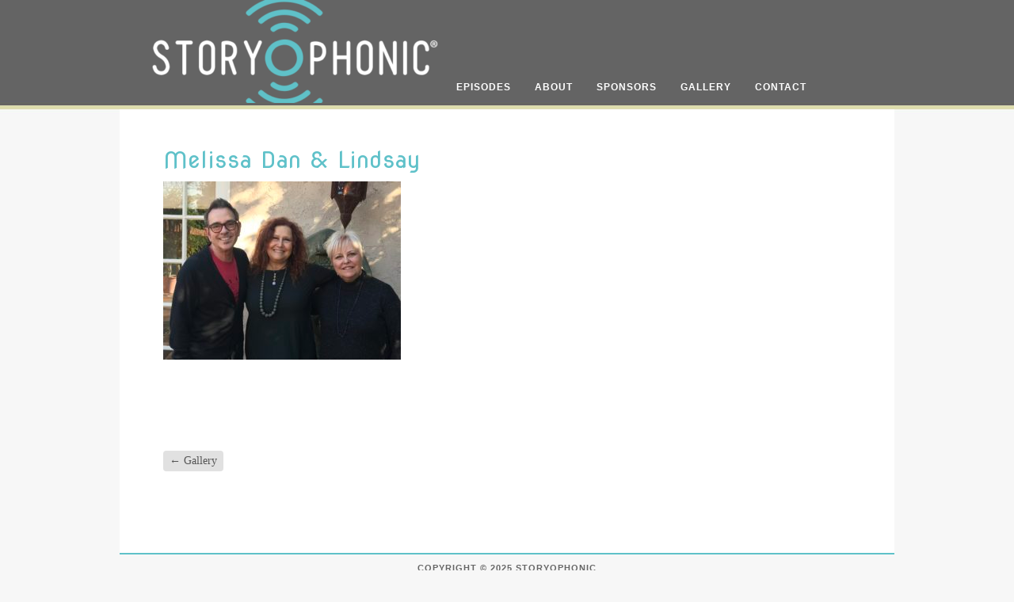

--- FILE ---
content_type: text/css
request_url: http://storyophonic.com/wp-content/uploads/headway/cache/layout-index-8f7c02d.css?ver=6.3.7
body_size: 647
content:
div#wrapper-wat59c2ec91502c6{width:978px}div.grid-fixed-24-35-6 .column{margin-left:6px}div.grid-fixed-24-35-6 .grid-width-1{width:35px}div.grid-fixed-24-35-6 .grid-left-1{margin-left:47px}div.grid-fixed-24-35-6 .column-1.grid-left-1{margin-left:41px}div.grid-fixed-24-35-6 .grid-width-2{width:76px}div.grid-fixed-24-35-6 .grid-left-2{margin-left:88px}div.grid-fixed-24-35-6 .column-1.grid-left-2{margin-left:82px}div.grid-fixed-24-35-6 .grid-width-3{width:117px}div.grid-fixed-24-35-6 .grid-left-3{margin-left:129px}div.grid-fixed-24-35-6 .column-1.grid-left-3{margin-left:123px}div.grid-fixed-24-35-6 .grid-width-4{width:158px}div.grid-fixed-24-35-6 .grid-left-4{margin-left:170px}div.grid-fixed-24-35-6 .column-1.grid-left-4{margin-left:164px}div.grid-fixed-24-35-6 .grid-width-5{width:199px}div.grid-fixed-24-35-6 .grid-left-5{margin-left:211px}div.grid-fixed-24-35-6 .column-1.grid-left-5{margin-left:205px}div.grid-fixed-24-35-6 .grid-width-6{width:240px}div.grid-fixed-24-35-6 .grid-left-6{margin-left:252px}div.grid-fixed-24-35-6 .column-1.grid-left-6{margin-left:246px}div.grid-fixed-24-35-6 .grid-width-7{width:281px}div.grid-fixed-24-35-6 .grid-left-7{margin-left:293px}div.grid-fixed-24-35-6 .column-1.grid-left-7{margin-left:287px}div.grid-fixed-24-35-6 .grid-width-8{width:322px}div.grid-fixed-24-35-6 .grid-left-8{margin-left:334px}div.grid-fixed-24-35-6 .column-1.grid-left-8{margin-left:328px}div.grid-fixed-24-35-6 .grid-width-9{width:363px}div.grid-fixed-24-35-6 .grid-left-9{margin-left:375px}div.grid-fixed-24-35-6 .column-1.grid-left-9{margin-left:369px}div.grid-fixed-24-35-6 .grid-width-10{width:404px}div.grid-fixed-24-35-6 .grid-left-10{margin-left:416px}div.grid-fixed-24-35-6 .column-1.grid-left-10{margin-left:410px}div.grid-fixed-24-35-6 .grid-width-11{width:445px}div.grid-fixed-24-35-6 .grid-left-11{margin-left:457px}div.grid-fixed-24-35-6 .column-1.grid-left-11{margin-left:451px}div.grid-fixed-24-35-6 .grid-width-12{width:486px}div.grid-fixed-24-35-6 .grid-left-12{margin-left:498px}div.grid-fixed-24-35-6 .column-1.grid-left-12{margin-left:492px}div.grid-fixed-24-35-6 .grid-width-13{width:527px}div.grid-fixed-24-35-6 .grid-left-13{margin-left:539px}div.grid-fixed-24-35-6 .column-1.grid-left-13{margin-left:533px}div.grid-fixed-24-35-6 .grid-width-14{width:568px}div.grid-fixed-24-35-6 .grid-left-14{margin-left:580px}div.grid-fixed-24-35-6 .column-1.grid-left-14{margin-left:574px}div.grid-fixed-24-35-6 .grid-width-15{width:609px}div.grid-fixed-24-35-6 .grid-left-15{margin-left:621px}div.grid-fixed-24-35-6 .column-1.grid-left-15{margin-left:615px}div.grid-fixed-24-35-6 .grid-width-16{width:650px}div.grid-fixed-24-35-6 .grid-left-16{margin-left:662px}div.grid-fixed-24-35-6 .column-1.grid-left-16{margin-left:656px}div.grid-fixed-24-35-6 .grid-width-17{width:691px}div.grid-fixed-24-35-6 .grid-left-17{margin-left:703px}div.grid-fixed-24-35-6 .column-1.grid-left-17{margin-left:697px}div.grid-fixed-24-35-6 .grid-width-18{width:732px}div.grid-fixed-24-35-6 .grid-left-18{margin-left:744px}div.grid-fixed-24-35-6 .column-1.grid-left-18{margin-left:738px}div.grid-fixed-24-35-6 .grid-width-19{width:773px}div.grid-fixed-24-35-6 .grid-left-19{margin-left:785px}div.grid-fixed-24-35-6 .column-1.grid-left-19{margin-left:779px}div.grid-fixed-24-35-6 .grid-width-20{width:814px}div.grid-fixed-24-35-6 .grid-left-20{margin-left:826px}div.grid-fixed-24-35-6 .column-1.grid-left-20{margin-left:820px}div.grid-fixed-24-35-6 .grid-width-21{width:855px}div.grid-fixed-24-35-6 .grid-left-21{margin-left:867px}div.grid-fixed-24-35-6 .column-1.grid-left-21{margin-left:861px}div.grid-fixed-24-35-6 .grid-width-22{width:896px}div.grid-fixed-24-35-6 .grid-left-22{margin-left:908px}div.grid-fixed-24-35-6 .column-1.grid-left-22{margin-left:902px}div.grid-fixed-24-35-6 .grid-width-23{width:937px}div.grid-fixed-24-35-6 .grid-left-23{margin-left:949px}div.grid-fixed-24-35-6 .column-1.grid-left-23{margin-left:943px}div.grid-fixed-24-35-6 .grid-width-24{width:978px}div.grid-fixed-24-35-6 .grid-left-24{margin-left:990px}div.grid-fixed-24-35-6 .column-1.grid-left-24{margin-left:984px}#block-by059c2ec9150dbe .nav-horizontal ul.menu > li > a,#block-by059c2ec9150dbe .nav-search-active .nav-search{height:40px;line-height:40px}